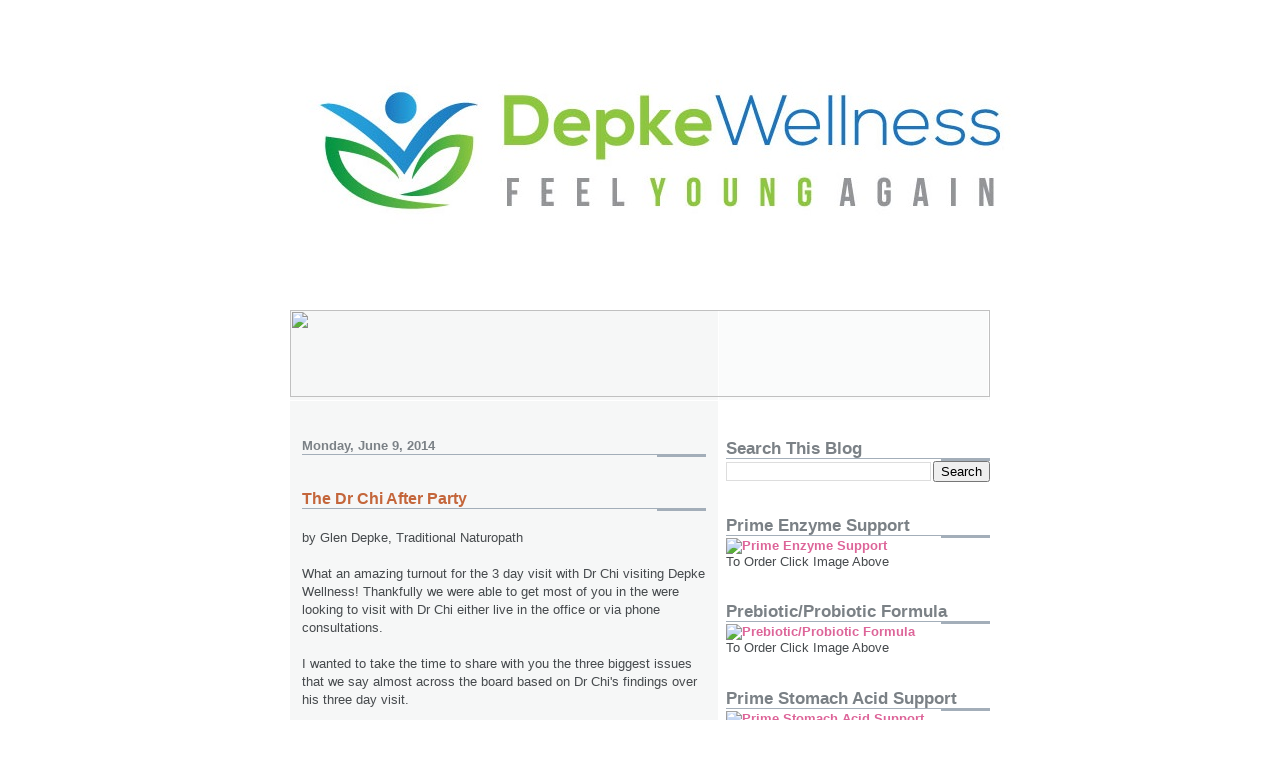

--- FILE ---
content_type: text/html; charset=UTF-8
request_url: http://www.askdepkewellness.com/2014/06/the-dr-chi-after-party.html
body_size: 334473
content:
<!DOCTYPE html>
<html dir='ltr'>
<head>
<link href='https://www.blogger.com/static/v1/widgets/2944754296-widget_css_bundle.css' rel='stylesheet' type='text/css'/>
<meta content='text/html; charset=UTF-8' http-equiv='Content-Type'/>
<meta content='blogger' name='generator'/>
<link href='http://www.askdepkewellness.com/favicon.ico' rel='icon' type='image/x-icon'/>
<link href='http://www.askdepkewellness.com/2014/06/the-dr-chi-after-party.html' rel='canonical'/>
<link rel="alternate" type="application/atom+xml" title="Wellness for the World - Atom" href="http://www.askdepkewellness.com/feeds/posts/default" />
<link rel="alternate" type="application/rss+xml" title="Wellness for the World - RSS" href="http://www.askdepkewellness.com/feeds/posts/default?alt=rss" />
<link rel="service.post" type="application/atom+xml" title="Wellness for the World - Atom" href="https://www.blogger.com/feeds/5271047220330761057/posts/default" />

<link rel="alternate" type="application/atom+xml" title="Wellness for the World - Atom" href="http://www.askdepkewellness.com/feeds/1264904387731544459/comments/default" />
<!--Can't find substitution for tag [blog.ieCssRetrofitLinks]-->
<link href='[data-uri]' rel='image_src'/>
<meta content='http://www.askdepkewellness.com/2014/06/the-dr-chi-after-party.html' property='og:url'/>
<meta content='The Dr Chi After Party' property='og:title'/>
<meta content='       by Glen Depke, Traditional Naturopath   What an amazing turnout for the 3 day visit with Dr Chi visiting Depke Wellness! Thankfully w...' property='og:description'/>
<meta content='[data-uri]' property='og:image'/>
<title>Wellness for the World: The Dr Chi After Party</title>
<style id='page-skin-1' type='text/css'><!--
/*
* -----------------------------------------------------
* Blogger Template Style
* Name:     Snapshot: Madder
* Date:     27 Feb 2004
* Updated by: Blogger Team
* ------------------------------------------------------ */
/* -- basic html elements -- */
body {
padding: 0;
margin: 0;
font-size: small;
color: #474B4E;
background: #fff;
text-align: center;
}
a {
color: #DD6599;
font-weight: bold;
text-decoration: none;
}
a:visited {
color: #D6A0B6;
}
a:hover {
text-decoration: underline;
color: #FD0570;
}
h1 {
margin: 0;
color: #7B8186;
font-size: 1.5em;
text-transform: lowercase;
}
h1 a, h1 a:link, h1 a:visited {
color: #7B8186;
}
h2, #comments h4 {
font-size: 1em;
margin-top: 2em;
margin-right: 0;
margin-bottom: 0;
margin-left: 0;
color: #7B8186;
background: transparent url(https://resources.blogblog.com/blogblog/data/snapshot/bg-header1_left.gif) bottom right no-repeat;
padding-bottom: 2px;
}
h3 {
font-size: 1em;
margin-top: 2em;
margin-right: 0;
margin-bottom: 0;
margin-left: 0;
background: transparent url(https://resources.blogblog.com/blogblog/data/snapshot/bg-header1_left.gif) bottom right no-repeat;
padding-bottom: 2px;
}
h4, h5 {
font-size: 0.9em;
text-transform: lowercase;
letter-spacing: 2px;
}
h5 {
color: #7B8186;
}
h6 {
font-size: 0.8em;
text-transform: uppercase;
letter-spacing: 2px;
}
p {
margin-top: 0;
margin-right: 0;
margin-bottom: 1em;
margin-left: 0;
}
img, form {
border: 0; margin: 0;
}
/* -- layout -- */
#outer-wrapper {
width: 700px;
margin: 0 auto;
text-align: left;
font: normal normal 100% Helvetica, Arial, sans-serif;
background: #fff url(https://resources.blogblog.com/blogblog/data/snapshot/bg-body_left.gif) left top repeat-y;
}
#header-wrapper {
background: #D8DADC url(https://resources.blogblog.com/blogblog/data/snapshot/bg-headerdiv_left.gif) left top repeat-y;
position: relative;
_height: 0;
}
.descriptionwrapper {
background: #fff url(https://resources.blogblog.com/blogblog/data/snapshot/bg-sidebar.gif) 1px 0 no-repeat;
width: 264px;
padding-top: 0;
padding-right: 0;
padding-bottom: 0;
padding-left: 8px;
margin-top: 1px;
margin-right: 0;
margin-bottom: 2px;
margin-left: 0;
position: absolute;
bottom: 0px;
right: 0px;
}
.description {
border: 1px solid #F3B89D;
background: #FFD1BC url(https://resources.blogblog.com/blogblog/data/snapshot/bg-profile.gif);
padding-top: 10px;
padding-right: 0;
padding-bottom: 10px;
padding-left: 7px;
margin-top: 4px;
margin-right: 0;
margin-bottom: 0;
margin-left: -6px;
color: #C4663B;
font-weight: bold;
}
#header-inner {
background: transparent url(https://resources.blogblog.com/blogblog/data/snapshot/header-01_left.gif) bottom left no-repeat;
_height: 0;
}
#main-wrapper {
line-height: 1.4;
float: left;
padding: 10px 12px;
border-top: solid 1px #fff;
width: 428px;
word-wrap: break-word; /* fix for long text breaking sidebar float in IE */
overflow: hidden;     /* fix for long non-text content breaking IE sidebar float */
/* Tantek hack - http://www.tantek.com/CSS/Examples/boxmodelhack.html */
voice-family: "\"}\"";
voice-family: inherit;
width: 404px;
}
/* IE5 hack */
#main {}
#sidebar {
float:right;
border-top: solid 1px #fff;
padding-top: 4px;
padding-right: 0;
padding-bottom: 0;
padding-left: 7px;
background: #fff;
width: 264px;
word-wrap: break-word; /* fix for long text breaking sidebar float in IE */
overflow: hidden;     /* fix for long non-text content breaking IE sidebar float */
}
#footer {
clear: both;
background: #E9EAEB url(https://resources.blogblog.com/blogblog/data/snapshot/bg-footer_left.gif) bottom left no-repeat;
border-top: solid 1px #fff;
min-height: 15px;
}
/* -- header style -- */
#header h1 {
padding-top: 12px;
padding-right: 0;
padding-bottom: 92px;
padding-left: 4px;
width: 557px;
line-height: normal;
}
/* -- content area style -- */
#main {
line-height: 1.4;
}
.post h3 {
font-size: 1.2em;
margin-bottom: 0;
color: #C4663B;
}
.post h3 a,
.post h3 a:visited {
color: #C4663B;
}
.post {
clear: both;
margin-bottom: 4em;
}
.post-footer .post-author,
.post-footer .post-timestamp {
color: #B4BABE;
}
.uncustomized-post-template .post-author,
.uncustomized-post-template .post-timestamp {
float: left;
margin-right: 4px;
}
.uncustomized-post-template .post-footer .comment-link {
float: right;
margin-left: 4px;
}
.post img, table.tr-caption-container {
border: 1px solid #E3E4E4;
padding: 2px;
background: #fff;
}
.tr-caption-container img {
border: none;
padding: 0;
}
.deleted-comment {
font-style:italic;
color:gray;
}
.feed-links {
clear: both;
line-height: 2.5em;
}
#blog-pager-newer-link {
float: left;
}
#blog-pager-older-link {
float: right;
}
#blog-pager {
text-align: center;
}
.comment-footer {
margin-bottom: 10px;
}
/* -- sidebar style -- */
.sidebar .widget {
margin-top: 1.3em;
margin-right: 0;
margin-bottom: 0.5em;
margin-left: 0;
}
.sidebar h2 {
font-size: 1.3em;
}
.sidebar dl {
margin-top: 0;
margin-right: 0;
margin-bottom: 10px;
margin-left: 0;
}
.sidebar ul {
list-style: none;
margin: 0;
padding: 0;
}
.sidebar li {
padding-bottom: 5px;
line-height: 1
}
.main .widget .clear {
clear: both;
}
/* -- sidebar style -- */
#footer p {
margin: 0;
padding: 12px 8px;
font-size: 0.9em;
}
.profile-textblock {
margin-left: 0;
clear: both;
}
.profile-img {
float: left;
margin-top: 0;
margin-right: 10px;
margin-bottom: 5px;
margin-left: 0;
border: 1px solid #7C78B5;
padding: 4px;
}
/** Page structure tweaks for layout editor wireframe */
body#layout #header-wrapper {
margin-top: 0;
}
body#layout #main-wrapper {
padding:0;
}

--></style>
<link href='https://www.blogger.com/dyn-css/authorization.css?targetBlogID=5271047220330761057&amp;zx=f6ab070d-d3c6-464b-89ed-524a5c464516' media='none' onload='if(media!=&#39;all&#39;)media=&#39;all&#39;' rel='stylesheet'/><noscript><link href='https://www.blogger.com/dyn-css/authorization.css?targetBlogID=5271047220330761057&amp;zx=f6ab070d-d3c6-464b-89ed-524a5c464516' rel='stylesheet'/></noscript>
<meta name='google-adsense-platform-account' content='ca-host-pub-1556223355139109'/>
<meta name='google-adsense-platform-domain' content='blogspot.com'/>

</head>
<body>
<div class='navbar section' id='navbar'><div class='widget Navbar' data-version='1' id='Navbar1'><script type="text/javascript">
    function setAttributeOnload(object, attribute, val) {
      if(window.addEventListener) {
        window.addEventListener('load',
          function(){ object[attribute] = val; }, false);
      } else {
        window.attachEvent('onload', function(){ object[attribute] = val; });
      }
    }
  </script>
<div id="navbar-iframe-container"></div>
<script type="text/javascript" src="https://apis.google.com/js/platform.js"></script>
<script type="text/javascript">
      gapi.load("gapi.iframes:gapi.iframes.style.bubble", function() {
        if (gapi.iframes && gapi.iframes.getContext) {
          gapi.iframes.getContext().openChild({
              url: 'https://www.blogger.com/navbar/5271047220330761057?po\x3d1264904387731544459\x26origin\x3dhttp://www.askdepkewellness.com',
              where: document.getElementById("navbar-iframe-container"),
              id: "navbar-iframe"
          });
        }
      });
    </script><script type="text/javascript">
(function() {
var script = document.createElement('script');
script.type = 'text/javascript';
script.src = '//pagead2.googlesyndication.com/pagead/js/google_top_exp.js';
var head = document.getElementsByTagName('head')[0];
if (head) {
head.appendChild(script);
}})();
</script>
</div></div>
<div id='outer-wrapper'><div id='wrap2'>
<!-- skip links for text browsers -->
<span id='skiplinks' style='display:none;'>
<a href='#main'>skip to main </a> |
      <a href='#sidebar'>skip to sidebar</a>
</span>
<div id='header-wrapper'>
<div class='header section' id='header'><div class='widget Header' data-version='1' id='Header1'>
<div id='header-inner'>
<a href='http://www.askdepkewellness.com/' style='display: block'>
<img alt='Wellness for the World' height='310px; ' id='Header1_headerimg' src='https://blogger.googleusercontent.com/img/b/R29vZ2xl/AVvXsEhQ6k0ZystWQYna_Bq9LDZa5eUJ7Wbzd5EjozHFrn8jh1TXISYi4qE2Dh_VNUySc5w9bWCb5v3ZrGoUQ_OvHx1z1wpScCipsGOFJYTEV5RJ0f9FJ9lDlvMhyphenhypheng_Wq3uIlgDISyQ7eQuBGzk/s1600-r/DW+for+blogger.jpg' style='display: block' width='945px; '/>
</a>
</div>
</div></div>
</div>
<div id='content-wrapper'>
<div id='crosscol-wrapper' style='text-align:center'>
<div class='crosscol section' id='crosscol'><div class='widget HTML' data-version='1' id='HTML6'>
<div class='widget-content'>
<a target="new" href="http://www.vitalchoice.com/shop/pc/home.asp?idaffiliate=2413"><img src="http://www.vitalchoice.com/images/affiliatebanners/Salmon2_728x90-sample.jpg" width="700" height="87" border="0"/></a>
</div>
<div class='clear'></div>
</div></div>
</div>
<div id='main-wrapper'>
<div class='main section' id='main'><div class='widget Blog' data-version='1' id='Blog1'>
<div class='blog-posts hfeed'>

          <div class="date-outer">
        
<h2 class='date-header'><span>Monday, June 9, 2014</span></h2>

          <div class="date-posts">
        
<div class='post-outer'>
<div class='post hentry uncustomized-post-template' itemprop='blogPost' itemscope='itemscope' itemtype='http://schema.org/BlogPosting'>
<meta content='[data-uri]' itemprop='image_url'/>
<meta content='5271047220330761057' itemprop='blogId'/>
<meta content='1264904387731544459' itemprop='postId'/>
<a name='1264904387731544459'></a>
<h3 class='post-title entry-title' itemprop='name'>
The Dr Chi After Party
</h3>
<div class='post-header'>
<div class='post-header-line-1'></div>
</div>
<div class='post-body entry-content' id='post-body-1264904387731544459' itemprop='description articleBody'>
<div class="separator" style="clear: both; text-align: center;">
</div>
<div class="separator" style="clear: both; text-align: center;">
</div>
<div style="margin-left: 1em; margin-right: 1em;">
</div>
<br />
by Glen Depke, Traditional Naturopath<br />
<br />
What an amazing turnout for the 3 day visit with Dr Chi visiting Depke Wellness! Thankfully we were able to get most of you in the were looking to visit with Dr Chi either live in the office or via phone consultations.<br />
<br />
I wanted to take the time to share with you the three biggest issues that we say almost across the board based on Dr Chi's findings over his three day visit.<br />
<br />
Number one was hormone imbalance. This should not be a big surprise to you since you have heard me talk about adrenal insufficiency so much. Dr Chi takes this a step further and often finds challenges with either too high of estradiol or too low of estriol for both men and women. I had regularly witnessed recommendations for <a href="https://depkewellness.com/products/myomin-120-capsules" target="_blank">Myomin</a> from Dr Chi for this issue. As you can see from the chart below though, <a href="https://depkewellness.com/products/myomin-120-capsules" target="_blank">Myomin</a> is not only for estrogen dominance and hormone imbalance, this is a key for so many factors with your body. <br />
<br />
<br />
<br />
<br />
<div class="separator" style="clear: both; text-align: center;">
<a href="[data-uri]" imageanchor="1" style="margin-left: 1em; margin-right: 1em;"><img alt="" border="0" height="150" src="[data-uri]" width="200" /><img alt="" height="150" src="[data-uri]" width="200" /></a></div>
<br />
So how do you recognize if this hormonal imbalance or specifically the estrogen dominance is an issue for you. As Dr Chi has shown, this can show up as red dots on the tongue or cherry angiomas on the body as in a <a href="http://www.askdepkewellness.com/2014/05/what-heck-is-cherry-angioma.html" target="_blank">recent article</a>.<br />
<br />
<table align="center" cellpadding="0" cellspacing="0" class="tr-caption-container" style="margin-left: auto; margin-right: auto; text-align: center;"><tbody>
<tr><td style="text-align: center;"><img alt="" height="150" src="[data-uri]" style="margin-left: auto; margin-right: auto;" width="200" /></td></tr>
<tr><td class="tr-caption" style="text-align: center;">Red Dots</td><td class="tr-caption" style="text-align: center;"><br /></td><td class="tr-caption" style="text-align: center;"><br /></td><td class="tr-caption" style="text-align: center;"><br /></td></tr>
</tbody></table>
<div class="separator" style="clear: both; text-align: center;">
</div>
<div class="separator" style="clear: both; text-align: center;">
</div>
<div class="separator" style="clear: both; text-align: center;">
</div>
If you recognize these markings for yourself personally, <a href="https://depkewellness.com/products/myomin-120-capsules" target="_blank">Myomin</a> just may be a key for you.<br />
<br />
The second significant challenge that was seen across the board was poor circulation. To be more specific, this is poor peripheral circulation. So this is a challenge for getting the blood to the small capillaries in the extremities of your body. These extremities would be your feet, hands and the brain. You may recognize this as cold hands or feet, numbness or tingling of the hands or feet or brain symptoms such as poor mental clarity, poor memory or challenges regulating your mood. To recognize poor circulation, you can view the half moons or lunulae at the base or your fingernails. You should have one on each thumb and the next three fingers with none on your pinkie finger as shown below.<br />
<img alt="" height="200" src="[data-uri]" width="140" /> <br />
<div style="text-align: left;">
</div>
If you find this to be an issue for you, the supplement <a href="https://depkewellness.com/products/vein-lite-120-capsules" target="_blank">Veinlite</a> is recommended to assist your body in increasing your peripheral circulation. This is such a key because circulation is a very basic essential need. This is how we move oxygen, nutrients, hormones and so much more throughout or body. Personally a few of my lunulae are smaller than preferred and I take 2 <a href="https://depkewellness.com/products/vein-lite-120-capsules" target="_blank">Veinlite</a> twice per day after meals. This is especially important for me personally since I have such a high incidence of neurological challenges in my family.<br />
<br />
One step further is to recognize if you only have a lunula on the thumb and none of your fingers, this is likely an extreme lack of oxygen to your mitochondria. Understand that the mitochondria are of the little engines that drive every cell in your body and of utmost important for your heart.<br />
<br />
This leads us into the third biggest issue seen by Dr Chi while in our office, which is a lack of oxygen to the mitochondria which I mentioned above. This creates a significant risk factor for heart disease and stroke. An crease in the ear lobe is a risk for heart disease and cherry angiomas on the head is a risk factor for stroke.<br />
&nbsp; &nbsp;&nbsp;&nbsp;&nbsp;&nbsp;&nbsp; <span style="mso-ignore: vglayout;"><table align="left" cellpadding="0" cellspacing="0"><tbody>
<tr></tr>
</tbody></table>
</span><br />
<span style="mso-ignore: vglayout;"><table align="left" cellpadding="0" cellspacing="0"><tbody>
<tr><td height="14" width="14"></td></tr>
<tr><td></td>
  <td><span style="height: 75px; margin-left: 213px; margin-top: 228px; mso-ignore: vglayout; position: absolute; width: 78px; z-index: 251659264;"></span></td>
 </tr>
</tbody></table>
</span>If either of these factors are found it is essential to support your mitochondria function,<br />
anti-inflammatory response and oxygen uptake with the use of <a href="https://depkewellness.com/products/oxypower-60-soft-gels" target="_blank">Oxypower</a>. Here are other factors that are enhanced by <a href="https://depkewellness.com/products/oxypower-60-soft-gels" target="_blank">Oxypower</a>.<br />
<img alt="" height="150" src="[data-uri]" width="200" /> <br />
<br />
<br />
When I say Dr Chi for a session during his visit, I was put on all three of these supplements. Interestingly enough, I was already taking the Veinlite to improve my circulation and when I wrote my article on belly fat recently, I started to take the Myomin to assist in dealing with that last bit of lingering visceral fat that I am dealing with and the Oxypower is now added.<br />
<br />
I can share the I started the <a href="https://depkewellness.com/products/oxypower-60-soft-gels" target="_blank">Oxypower</a> on Friday and actually felt a very quick response. This definitely increase my energy and even at a time when my energy is being depleted with a very busy weekend. Anytime energy is increased, I am very happy about that!<br />
<br />
To end, the Dr Chi event was a huge success and this is recognized by the his ability to uncover underlying challenges that are likely for so many individuals. This is such an essential key because preventing these issues is much easier than trying to recover once you are deep into the chronic disease states.<br />
<br />
<br />
<br />
<br />
<div style='clear: both;'></div>
</div>
<div class='post-footer'>
<div class='post-footer-line post-footer-line-1'>
<span class='post-author vcard'>
Posted by
<span class='fn' itemprop='author' itemscope='itemscope' itemtype='http://schema.org/Person'>
<meta content='https://www.blogger.com/profile/06172459744378973409' itemprop='url'/>
<a class='g-profile' href='https://www.blogger.com/profile/06172459744378973409' rel='author' title='author profile'>
<span itemprop='name'>Glen Depke of Depke Wellness</span>
</a>
</span>
</span>
<span class='post-timestamp'>
at
<meta content='http://www.askdepkewellness.com/2014/06/the-dr-chi-after-party.html' itemprop='url'/>
<a class='timestamp-link' href='http://www.askdepkewellness.com/2014/06/the-dr-chi-after-party.html' rel='bookmark' title='permanent link'><abbr class='published' itemprop='datePublished' title='2014-06-09T07:46:00-07:00'>7:46&#8239;AM</abbr></a>
</span>
<span class='post-comment-link'>
</span>
<span class='post-icons'>
<span class='item-action'>
<a href='https://www.blogger.com/email-post/5271047220330761057/1264904387731544459' title='Email Post'>
<img alt='' class='icon-action' height='13' src='https://resources.blogblog.com/img/icon18_email.gif' width='18'/>
</a>
</span>
<span class='item-control blog-admin pid-1899234737'>
<a href='https://www.blogger.com/post-edit.g?blogID=5271047220330761057&postID=1264904387731544459&from=pencil' title='Edit Post'>
<img alt='' class='icon-action' height='18' src='https://resources.blogblog.com/img/icon18_edit_allbkg.gif' width='18'/>
</a>
</span>
</span>
<div class='post-share-buttons goog-inline-block'>
<a class='goog-inline-block share-button sb-email' href='https://www.blogger.com/share-post.g?blogID=5271047220330761057&postID=1264904387731544459&target=email' target='_blank' title='Email This'><span class='share-button-link-text'>Email This</span></a><a class='goog-inline-block share-button sb-blog' href='https://www.blogger.com/share-post.g?blogID=5271047220330761057&postID=1264904387731544459&target=blog' onclick='window.open(this.href, "_blank", "height=270,width=475"); return false;' target='_blank' title='BlogThis!'><span class='share-button-link-text'>BlogThis!</span></a><a class='goog-inline-block share-button sb-twitter' href='https://www.blogger.com/share-post.g?blogID=5271047220330761057&postID=1264904387731544459&target=twitter' target='_blank' title='Share to X'><span class='share-button-link-text'>Share to X</span></a><a class='goog-inline-block share-button sb-facebook' href='https://www.blogger.com/share-post.g?blogID=5271047220330761057&postID=1264904387731544459&target=facebook' onclick='window.open(this.href, "_blank", "height=430,width=640"); return false;' target='_blank' title='Share to Facebook'><span class='share-button-link-text'>Share to Facebook</span></a><a class='goog-inline-block share-button sb-pinterest' href='https://www.blogger.com/share-post.g?blogID=5271047220330761057&postID=1264904387731544459&target=pinterest' target='_blank' title='Share to Pinterest'><span class='share-button-link-text'>Share to Pinterest</span></a>
</div>
</div>
<div class='post-footer-line post-footer-line-2'>
<span class='post-labels'>
Labels:
<a href='http://www.askdepkewellness.com/search/label/depke%20wellness' rel='tag'>depke wellness</a>,
<a href='http://www.askdepkewellness.com/search/label/Dr%20Chi' rel='tag'>Dr Chi</a>,
<a href='http://www.askdepkewellness.com/search/label/Glen%20Depke' rel='tag'>Glen Depke</a>,
<a href='http://www.askdepkewellness.com/search/label/myomin' rel='tag'>myomin</a>,
<a href='http://www.askdepkewellness.com/search/label/oxypower' rel='tag'>oxypower</a>,
<a href='http://www.askdepkewellness.com/search/label/veinlite' rel='tag'>veinlite</a>
</span>
</div>
<div class='post-footer-line post-footer-line-3'>
<span class='post-location'>
</span>
</div>
</div>
</div>
<div class='comments' id='comments'>
<a name='comments'></a>
<h4>No comments:</h4>
<div id='Blog1_comments-block-wrapper'>
<dl class='avatar-comment-indent' id='comments-block'>
</dl>
</div>
<p class='comment-footer'>
<div class='comment-form'>
<a name='comment-form'></a>
<h4 id='comment-post-message'>Post a Comment</h4>
<p>
</p>
<a href='https://www.blogger.com/comment/frame/5271047220330761057?po=1264904387731544459&hl=en&saa=85391&origin=http://www.askdepkewellness.com' id='comment-editor-src'></a>
<iframe allowtransparency='true' class='blogger-iframe-colorize blogger-comment-from-post' frameborder='0' height='410px' id='comment-editor' name='comment-editor' src='' width='100%'></iframe>
<script src='https://www.blogger.com/static/v1/jsbin/2830521187-comment_from_post_iframe.js' type='text/javascript'></script>
<script type='text/javascript'>
      BLOG_CMT_createIframe('https://www.blogger.com/rpc_relay.html');
    </script>
</div>
</p>
</div>
</div>

        </div></div>
      
</div>
<div class='blog-pager' id='blog-pager'>
<span id='blog-pager-newer-link'>
<a class='blog-pager-newer-link' href='http://www.askdepkewellness.com/2014/06/the-pain-of-inflammation-2014-completion.html' id='Blog1_blog-pager-newer-link' title='Newer Post'>Newer Post</a>
</span>
<span id='blog-pager-older-link'>
<a class='blog-pager-older-link' href='http://www.askdepkewellness.com/2014/05/the-pain-of-inflammation-2014-week-six.html' id='Blog1_blog-pager-older-link' title='Older Post'>Older Post</a>
</span>
<a class='home-link' href='http://www.askdepkewellness.com/'>Home</a>
</div>
<div class='clear'></div>
<div class='post-feeds'>
<div class='feed-links'>
Subscribe to:
<a class='feed-link' href='http://www.askdepkewellness.com/feeds/1264904387731544459/comments/default' target='_blank' type='application/atom+xml'>Post Comments (Atom)</a>
</div>
</div>
</div></div>
</div>
<div id='sidebar-wrapper'>
<div class='sidebar section' id='sidebar'><div class='widget BlogSearch' data-version='1' id='BlogSearch1'>
<h2 class='title'>Search This Blog</h2>
<div class='widget-content'>
<div id='BlogSearch1_form'>
<form action='http://www.askdepkewellness.com/search' class='gsc-search-box' target='_top'>
<table cellpadding='0' cellspacing='0' class='gsc-search-box'>
<tbody>
<tr>
<td class='gsc-input'>
<input autocomplete='off' class='gsc-input' name='q' size='10' title='search' type='text' value=''/>
</td>
<td class='gsc-search-button'>
<input class='gsc-search-button' title='search' type='submit' value='Search'/>
</td>
</tr>
</tbody>
</table>
</form>
</div>
</div>
<div class='clear'></div>
</div><div class='widget Image' data-version='1' id='Image1'>
<h2>Prime Enzyme Support</h2>
<div class='widget-content'>
<a href='http://www.depkewellness.com/GlenDepke/Store/DepkeWellnessSupplements/index.cfm'>
<img alt='Prime Enzyme Support' height='262' id='Image1_img' src='http://www.depkewellness.com/images/database/30966.jpg' width='147'/>
</a>
<br/>
<span class='caption'>To Order Click Image Above</span>
</div>
<div class='clear'></div>
</div><div class='widget Image' data-version='1' id='Image2'>
<h2>Prebiotic/Probiotic Formula</h2>
<div class='widget-content'>
<a href='http://http://www.depkewellness.com/utility/showProduct/index.cfm?objectID=7553'>
<img alt='Prebiotic/Probiotic Formula' height='277' id='Image2_img' src='http://www.depkewellness.net/images/database/24273.jpg' width='150'/>
</a>
<br/>
<span class='caption'>To Order Click Image Above</span>
</div>
<div class='clear'></div>
</div><div class='widget Image' data-version='1' id='Image3'>
<h2>Prime Stomach Acid Support</h2>
<div class='widget-content'>
<a href='http://http://www.depkewellness.com/utility/showProduct/index.cfm?objectID=7113'>
<img alt='Prime Stomach Acid Support' height='264' id='Image3_img' src='http://www.depkewellness.net/images/database/24274.jpg' width='150'/>
</a>
<br/>
<span class='caption'>To Order Click Image Above</span>
</div>
<div class='clear'></div>
</div><div class='widget Image' data-version='1' id='Image4'>
<h2>1, 2, 3 of Digestion</h2>
<div class='widget-content'>
<a href='http://http://www.depkewellness.com/utility/showProduct/index.cfm?objectID=7115'>
<img alt='1, 2, 3 of Digestion' height='97' id='Image4_img' src='http://www.depkewellness.net/images/database/24275.jpg' width='150'/>
</a>
<br/>
<span class='caption'>To Order Click Image Above</span>
</div>
<div class='clear'></div>
</div><div class='widget Image' data-version='1' id='Image5'>
<h2>Prime Adrenal Support</h2>
<div class='widget-content'>
<a href='http://http://www.depkewellness.com/utility/showProduct/index.cfm?objectID=7117'>
<img alt='Prime Adrenal Support' height='288' id='Image5_img' src='http://www.depkewellness.net/images/database/24276.jpg' width='150'/>
</a>
<br/>
<span class='caption'>To Order Click Image Above</span>
</div>
<div class='clear'></div>
</div><div class='widget HTML' data-version='1' id='HTML4'>
<h2 class='title'>About Depke Wellness</h2>
<div class='widget-content'>
<object style="height: 195px; width: 320px"><param name="movie" value="http://www.youtube.com/v/HDCV75fFftY?version=3&amp;feature=player_detailpage" /><param name="allowFullScreen" value="true" /><param name="allowScriptAccess" value="always" /><embed src="http://www.youtube.com/v/HDCV75fFftY?version=3&amp;feature=player_detailpage" type="application/x-shockwave-flash" allowfullscreen="true" allowscriptaccess="always" height="180" width="320"></embed></object>
</div>
<div class='clear'></div>
</div><div class='widget HTML' data-version='1' id='HTML3'>
<h2 class='title'>Top 3 in Orange County</h2>
<div class='widget-content'>
<a href="http://www.thumbtack.com/ca/orange/health-coaches/#sort=rating&hilite=Lj6UH9LZLVAFHw" title="World Wellness" style="background: url(http://cdn-1.thumbtackstatic.com/media/elite_1.png) no-repeat; color: #a5a196; padding: 195px 0 0; border:0; font-size: 13px; font-family: Georgia, 'Times New Roman', Times, serif; text-align: center; text-decoration: none; display: inline-block; width:120px; line-height:15px;"><img src="http://cdn-1.thumbtackstatic.com/media/elite_1.png" style="display: none;" />Health Coaches, Orange, CA</a>
</div>
<div class='clear'></div>
</div><div class='widget HTML' data-version='1' id='HTML2'>
<h2 class='title'>Visit our Fan Page</h2>
<div class='widget-content'>
https://www.facebook.com/depkewellnessfortheworld/grande&quot;,tahoma,verdana,arial,sans-serif; font-size: 11px; font-variant: normal; font-style: normal; font-weight: normal; color: #3B5998; text-decoration: none;">Promote Your Page Too<!-- Facebook Badge END -->
</div>
<div class='clear'></div>
</div><div class='widget Profile' data-version='1' id='Profile1'>
<h2>About Me</h2>
<div class='widget-content'>
<a href='https://www.blogger.com/profile/06172459744378973409'><img alt='My photo' class='profile-img' height='80' src='//blogger.googleusercontent.com/img/b/R29vZ2xl/AVvXsEhD_hpk0TdML-wU20bO08-PbVq8OdXAGhHEHXdGtMtyeuRgq7MktPeGboYCMi1ECJxs69gEcOakKR1RWFJBC6XQr7QZRch4ZKBSFOvIXBnGkKjz0jYfyjqCve098hr5lkA/s220/Glen+Constant+Contact.jpg' width='53'/></a>
<dl class='profile-datablock'>
<dt class='profile-data'>
<a class='profile-name-link g-profile' href='https://www.blogger.com/profile/06172459744378973409' rel='author' style='background-image: url(//www.blogger.com/img/logo-16.png);'>
Glen Depke of Depke Wellness
</a>
</dt>
<dd class='profile-textblock'>I have had the pleasure of working along side some of today&#8217;s leaders in the field of natural health, most notably Dr. Joseph Mercola, which allowed me the opportunity to hone my &#8220;practice&#8221; with literally thousands of clients through the years.  Watching individuals learn techniques, to allow their bodies innate healing ability work through imbalances and walk away from challenging, chronic disease states, has been an immense pleasure for me over the years.  Yet I am sure my pleasure watching this, does not compare to the pleasure of those that learned the necessary steps to allow healing.

It is our intention with &#8220;Ask Depke Wellness&#8221; to provide a platform for daily health tips that also allows an interaction to ask us the questions needed to clear up any confusion you may be experiencing in regard to health and wellness.

Thank you for the opportunity to give back.</dd>
</dl>
<a class='profile-link' href='https://www.blogger.com/profile/06172459744378973409' rel='author'>View my complete profile</a>
<div class='clear'></div>
</div>
</div><div class='widget BlogArchive' data-version='1' id='BlogArchive1'>
<h2>Blog Archive</h2>
<div class='widget-content'>
<div id='ArchiveList'>
<div id='BlogArchive1_ArchiveList'>
<ul class='hierarchy'>
<li class='archivedate expanded'>
<a class='toggle' href='javascript:void(0)'>
<span class='zippy toggle-open'>

        &#9660;&#160;
      
</span>
</a>
<a class='post-count-link' href='http://www.askdepkewellness.com/2014/'>
2014
</a>
<span class='post-count' dir='ltr'>(63)</span>
<ul class='hierarchy'>
<li class='archivedate collapsed'>
<a class='toggle' href='javascript:void(0)'>
<span class='zippy'>

        &#9658;&#160;
      
</span>
</a>
<a class='post-count-link' href='http://www.askdepkewellness.com/2014/12/'>
December
</a>
<span class='post-count' dir='ltr'>(2)</span>
</li>
</ul>
<ul class='hierarchy'>
<li class='archivedate collapsed'>
<a class='toggle' href='javascript:void(0)'>
<span class='zippy'>

        &#9658;&#160;
      
</span>
</a>
<a class='post-count-link' href='http://www.askdepkewellness.com/2014/11/'>
November
</a>
<span class='post-count' dir='ltr'>(3)</span>
</li>
</ul>
<ul class='hierarchy'>
<li class='archivedate collapsed'>
<a class='toggle' href='javascript:void(0)'>
<span class='zippy'>

        &#9658;&#160;
      
</span>
</a>
<a class='post-count-link' href='http://www.askdepkewellness.com/2014/10/'>
October
</a>
<span class='post-count' dir='ltr'>(4)</span>
</li>
</ul>
<ul class='hierarchy'>
<li class='archivedate collapsed'>
<a class='toggle' href='javascript:void(0)'>
<span class='zippy'>

        &#9658;&#160;
      
</span>
</a>
<a class='post-count-link' href='http://www.askdepkewellness.com/2014/09/'>
September
</a>
<span class='post-count' dir='ltr'>(4)</span>
</li>
</ul>
<ul class='hierarchy'>
<li class='archivedate collapsed'>
<a class='toggle' href='javascript:void(0)'>
<span class='zippy'>

        &#9658;&#160;
      
</span>
</a>
<a class='post-count-link' href='http://www.askdepkewellness.com/2014/08/'>
August
</a>
<span class='post-count' dir='ltr'>(5)</span>
</li>
</ul>
<ul class='hierarchy'>
<li class='archivedate collapsed'>
<a class='toggle' href='javascript:void(0)'>
<span class='zippy'>

        &#9658;&#160;
      
</span>
</a>
<a class='post-count-link' href='http://www.askdepkewellness.com/2014/07/'>
July
</a>
<span class='post-count' dir='ltr'>(4)</span>
</li>
</ul>
<ul class='hierarchy'>
<li class='archivedate expanded'>
<a class='toggle' href='javascript:void(0)'>
<span class='zippy toggle-open'>

        &#9660;&#160;
      
</span>
</a>
<a class='post-count-link' href='http://www.askdepkewellness.com/2014/06/'>
June
</a>
<span class='post-count' dir='ltr'>(5)</span>
<ul class='posts'>
<li><a href='http://www.askdepkewellness.com/2014/06/do-i-drink-alcohol.html'>Do I Drink Alcohol?</a></li>
<li><a href='http://www.askdepkewellness.com/2014/06/beat-stress-and-fight-blues.html'>Beat Stress and Fight the Blues...</a></li>
<li><a href='http://www.askdepkewellness.com/2014/06/tribute-to-relationships.html'>Tribute to Relationships</a></li>
<li><a href='http://www.askdepkewellness.com/2014/06/the-pain-of-inflammation-2014-completion.html'>The PAIN of Inflammation 2014 - Completion</a></li>
<li><a href='http://www.askdepkewellness.com/2014/06/the-dr-chi-after-party.html'>The Dr Chi After Party</a></li>
</ul>
</li>
</ul>
<ul class='hierarchy'>
<li class='archivedate collapsed'>
<a class='toggle' href='javascript:void(0)'>
<span class='zippy'>

        &#9658;&#160;
      
</span>
</a>
<a class='post-count-link' href='http://www.askdepkewellness.com/2014/05/'>
May
</a>
<span class='post-count' dir='ltr'>(10)</span>
</li>
</ul>
<ul class='hierarchy'>
<li class='archivedate collapsed'>
<a class='toggle' href='javascript:void(0)'>
<span class='zippy'>

        &#9658;&#160;
      
</span>
</a>
<a class='post-count-link' href='http://www.askdepkewellness.com/2014/04/'>
April
</a>
<span class='post-count' dir='ltr'>(5)</span>
</li>
</ul>
<ul class='hierarchy'>
<li class='archivedate collapsed'>
<a class='toggle' href='javascript:void(0)'>
<span class='zippy'>

        &#9658;&#160;
      
</span>
</a>
<a class='post-count-link' href='http://www.askdepkewellness.com/2014/03/'>
March
</a>
<span class='post-count' dir='ltr'>(6)</span>
</li>
</ul>
<ul class='hierarchy'>
<li class='archivedate collapsed'>
<a class='toggle' href='javascript:void(0)'>
<span class='zippy'>

        &#9658;&#160;
      
</span>
</a>
<a class='post-count-link' href='http://www.askdepkewellness.com/2014/02/'>
February
</a>
<span class='post-count' dir='ltr'>(8)</span>
</li>
</ul>
<ul class='hierarchy'>
<li class='archivedate collapsed'>
<a class='toggle' href='javascript:void(0)'>
<span class='zippy'>

        &#9658;&#160;
      
</span>
</a>
<a class='post-count-link' href='http://www.askdepkewellness.com/2014/01/'>
January
</a>
<span class='post-count' dir='ltr'>(7)</span>
</li>
</ul>
</li>
</ul>
<ul class='hierarchy'>
<li class='archivedate collapsed'>
<a class='toggle' href='javascript:void(0)'>
<span class='zippy'>

        &#9658;&#160;
      
</span>
</a>
<a class='post-count-link' href='http://www.askdepkewellness.com/2013/'>
2013
</a>
<span class='post-count' dir='ltr'>(64)</span>
<ul class='hierarchy'>
<li class='archivedate collapsed'>
<a class='toggle' href='javascript:void(0)'>
<span class='zippy'>

        &#9658;&#160;
      
</span>
</a>
<a class='post-count-link' href='http://www.askdepkewellness.com/2013/12/'>
December
</a>
<span class='post-count' dir='ltr'>(3)</span>
</li>
</ul>
<ul class='hierarchy'>
<li class='archivedate collapsed'>
<a class='toggle' href='javascript:void(0)'>
<span class='zippy'>

        &#9658;&#160;
      
</span>
</a>
<a class='post-count-link' href='http://www.askdepkewellness.com/2013/11/'>
November
</a>
<span class='post-count' dir='ltr'>(5)</span>
</li>
</ul>
<ul class='hierarchy'>
<li class='archivedate collapsed'>
<a class='toggle' href='javascript:void(0)'>
<span class='zippy'>

        &#9658;&#160;
      
</span>
</a>
<a class='post-count-link' href='http://www.askdepkewellness.com/2013/10/'>
October
</a>
<span class='post-count' dir='ltr'>(4)</span>
</li>
</ul>
<ul class='hierarchy'>
<li class='archivedate collapsed'>
<a class='toggle' href='javascript:void(0)'>
<span class='zippy'>

        &#9658;&#160;
      
</span>
</a>
<a class='post-count-link' href='http://www.askdepkewellness.com/2013/09/'>
September
</a>
<span class='post-count' dir='ltr'>(4)</span>
</li>
</ul>
<ul class='hierarchy'>
<li class='archivedate collapsed'>
<a class='toggle' href='javascript:void(0)'>
<span class='zippy'>

        &#9658;&#160;
      
</span>
</a>
<a class='post-count-link' href='http://www.askdepkewellness.com/2013/08/'>
August
</a>
<span class='post-count' dir='ltr'>(4)</span>
</li>
</ul>
<ul class='hierarchy'>
<li class='archivedate collapsed'>
<a class='toggle' href='javascript:void(0)'>
<span class='zippy'>

        &#9658;&#160;
      
</span>
</a>
<a class='post-count-link' href='http://www.askdepkewellness.com/2013/07/'>
July
</a>
<span class='post-count' dir='ltr'>(5)</span>
</li>
</ul>
<ul class='hierarchy'>
<li class='archivedate collapsed'>
<a class='toggle' href='javascript:void(0)'>
<span class='zippy'>

        &#9658;&#160;
      
</span>
</a>
<a class='post-count-link' href='http://www.askdepkewellness.com/2013/06/'>
June
</a>
<span class='post-count' dir='ltr'>(4)</span>
</li>
</ul>
<ul class='hierarchy'>
<li class='archivedate collapsed'>
<a class='toggle' href='javascript:void(0)'>
<span class='zippy'>

        &#9658;&#160;
      
</span>
</a>
<a class='post-count-link' href='http://www.askdepkewellness.com/2013/05/'>
May
</a>
<span class='post-count' dir='ltr'>(5)</span>
</li>
</ul>
<ul class='hierarchy'>
<li class='archivedate collapsed'>
<a class='toggle' href='javascript:void(0)'>
<span class='zippy'>

        &#9658;&#160;
      
</span>
</a>
<a class='post-count-link' href='http://www.askdepkewellness.com/2013/04/'>
April
</a>
<span class='post-count' dir='ltr'>(6)</span>
</li>
</ul>
<ul class='hierarchy'>
<li class='archivedate collapsed'>
<a class='toggle' href='javascript:void(0)'>
<span class='zippy'>

        &#9658;&#160;
      
</span>
</a>
<a class='post-count-link' href='http://www.askdepkewellness.com/2013/03/'>
March
</a>
<span class='post-count' dir='ltr'>(7)</span>
</li>
</ul>
<ul class='hierarchy'>
<li class='archivedate collapsed'>
<a class='toggle' href='javascript:void(0)'>
<span class='zippy'>

        &#9658;&#160;
      
</span>
</a>
<a class='post-count-link' href='http://www.askdepkewellness.com/2013/02/'>
February
</a>
<span class='post-count' dir='ltr'>(9)</span>
</li>
</ul>
<ul class='hierarchy'>
<li class='archivedate collapsed'>
<a class='toggle' href='javascript:void(0)'>
<span class='zippy'>

        &#9658;&#160;
      
</span>
</a>
<a class='post-count-link' href='http://www.askdepkewellness.com/2013/01/'>
January
</a>
<span class='post-count' dir='ltr'>(8)</span>
</li>
</ul>
</li>
</ul>
<ul class='hierarchy'>
<li class='archivedate collapsed'>
<a class='toggle' href='javascript:void(0)'>
<span class='zippy'>

        &#9658;&#160;
      
</span>
</a>
<a class='post-count-link' href='http://www.askdepkewellness.com/2012/'>
2012
</a>
<span class='post-count' dir='ltr'>(71)</span>
<ul class='hierarchy'>
<li class='archivedate collapsed'>
<a class='toggle' href='javascript:void(0)'>
<span class='zippy'>

        &#9658;&#160;
      
</span>
</a>
<a class='post-count-link' href='http://www.askdepkewellness.com/2012/12/'>
December
</a>
<span class='post-count' dir='ltr'>(6)</span>
</li>
</ul>
<ul class='hierarchy'>
<li class='archivedate collapsed'>
<a class='toggle' href='javascript:void(0)'>
<span class='zippy'>

        &#9658;&#160;
      
</span>
</a>
<a class='post-count-link' href='http://www.askdepkewellness.com/2012/11/'>
November
</a>
<span class='post-count' dir='ltr'>(4)</span>
</li>
</ul>
<ul class='hierarchy'>
<li class='archivedate collapsed'>
<a class='toggle' href='javascript:void(0)'>
<span class='zippy'>

        &#9658;&#160;
      
</span>
</a>
<a class='post-count-link' href='http://www.askdepkewellness.com/2012/10/'>
October
</a>
<span class='post-count' dir='ltr'>(5)</span>
</li>
</ul>
<ul class='hierarchy'>
<li class='archivedate collapsed'>
<a class='toggle' href='javascript:void(0)'>
<span class='zippy'>

        &#9658;&#160;
      
</span>
</a>
<a class='post-count-link' href='http://www.askdepkewellness.com/2012/09/'>
September
</a>
<span class='post-count' dir='ltr'>(4)</span>
</li>
</ul>
<ul class='hierarchy'>
<li class='archivedate collapsed'>
<a class='toggle' href='javascript:void(0)'>
<span class='zippy'>

        &#9658;&#160;
      
</span>
</a>
<a class='post-count-link' href='http://www.askdepkewellness.com/2012/08/'>
August
</a>
<span class='post-count' dir='ltr'>(6)</span>
</li>
</ul>
<ul class='hierarchy'>
<li class='archivedate collapsed'>
<a class='toggle' href='javascript:void(0)'>
<span class='zippy'>

        &#9658;&#160;
      
</span>
</a>
<a class='post-count-link' href='http://www.askdepkewellness.com/2012/07/'>
July
</a>
<span class='post-count' dir='ltr'>(8)</span>
</li>
</ul>
<ul class='hierarchy'>
<li class='archivedate collapsed'>
<a class='toggle' href='javascript:void(0)'>
<span class='zippy'>

        &#9658;&#160;
      
</span>
</a>
<a class='post-count-link' href='http://www.askdepkewellness.com/2012/06/'>
June
</a>
<span class='post-count' dir='ltr'>(5)</span>
</li>
</ul>
<ul class='hierarchy'>
<li class='archivedate collapsed'>
<a class='toggle' href='javascript:void(0)'>
<span class='zippy'>

        &#9658;&#160;
      
</span>
</a>
<a class='post-count-link' href='http://www.askdepkewellness.com/2012/05/'>
May
</a>
<span class='post-count' dir='ltr'>(8)</span>
</li>
</ul>
<ul class='hierarchy'>
<li class='archivedate collapsed'>
<a class='toggle' href='javascript:void(0)'>
<span class='zippy'>

        &#9658;&#160;
      
</span>
</a>
<a class='post-count-link' href='http://www.askdepkewellness.com/2012/04/'>
April
</a>
<span class='post-count' dir='ltr'>(7)</span>
</li>
</ul>
<ul class='hierarchy'>
<li class='archivedate collapsed'>
<a class='toggle' href='javascript:void(0)'>
<span class='zippy'>

        &#9658;&#160;
      
</span>
</a>
<a class='post-count-link' href='http://www.askdepkewellness.com/2012/03/'>
March
</a>
<span class='post-count' dir='ltr'>(7)</span>
</li>
</ul>
<ul class='hierarchy'>
<li class='archivedate collapsed'>
<a class='toggle' href='javascript:void(0)'>
<span class='zippy'>

        &#9658;&#160;
      
</span>
</a>
<a class='post-count-link' href='http://www.askdepkewellness.com/2012/02/'>
February
</a>
<span class='post-count' dir='ltr'>(7)</span>
</li>
</ul>
<ul class='hierarchy'>
<li class='archivedate collapsed'>
<a class='toggle' href='javascript:void(0)'>
<span class='zippy'>

        &#9658;&#160;
      
</span>
</a>
<a class='post-count-link' href='http://www.askdepkewellness.com/2012/01/'>
January
</a>
<span class='post-count' dir='ltr'>(4)</span>
</li>
</ul>
</li>
</ul>
<ul class='hierarchy'>
<li class='archivedate collapsed'>
<a class='toggle' href='javascript:void(0)'>
<span class='zippy'>

        &#9658;&#160;
      
</span>
</a>
<a class='post-count-link' href='http://www.askdepkewellness.com/2011/'>
2011
</a>
<span class='post-count' dir='ltr'>(76)</span>
<ul class='hierarchy'>
<li class='archivedate collapsed'>
<a class='toggle' href='javascript:void(0)'>
<span class='zippy'>

        &#9658;&#160;
      
</span>
</a>
<a class='post-count-link' href='http://www.askdepkewellness.com/2011/12/'>
December
</a>
<span class='post-count' dir='ltr'>(4)</span>
</li>
</ul>
<ul class='hierarchy'>
<li class='archivedate collapsed'>
<a class='toggle' href='javascript:void(0)'>
<span class='zippy'>

        &#9658;&#160;
      
</span>
</a>
<a class='post-count-link' href='http://www.askdepkewellness.com/2011/11/'>
November
</a>
<span class='post-count' dir='ltr'>(4)</span>
</li>
</ul>
<ul class='hierarchy'>
<li class='archivedate collapsed'>
<a class='toggle' href='javascript:void(0)'>
<span class='zippy'>

        &#9658;&#160;
      
</span>
</a>
<a class='post-count-link' href='http://www.askdepkewellness.com/2011/10/'>
October
</a>
<span class='post-count' dir='ltr'>(6)</span>
</li>
</ul>
<ul class='hierarchy'>
<li class='archivedate collapsed'>
<a class='toggle' href='javascript:void(0)'>
<span class='zippy'>

        &#9658;&#160;
      
</span>
</a>
<a class='post-count-link' href='http://www.askdepkewellness.com/2011/09/'>
September
</a>
<span class='post-count' dir='ltr'>(6)</span>
</li>
</ul>
<ul class='hierarchy'>
<li class='archivedate collapsed'>
<a class='toggle' href='javascript:void(0)'>
<span class='zippy'>

        &#9658;&#160;
      
</span>
</a>
<a class='post-count-link' href='http://www.askdepkewellness.com/2011/08/'>
August
</a>
<span class='post-count' dir='ltr'>(4)</span>
</li>
</ul>
<ul class='hierarchy'>
<li class='archivedate collapsed'>
<a class='toggle' href='javascript:void(0)'>
<span class='zippy'>

        &#9658;&#160;
      
</span>
</a>
<a class='post-count-link' href='http://www.askdepkewellness.com/2011/07/'>
July
</a>
<span class='post-count' dir='ltr'>(6)</span>
</li>
</ul>
<ul class='hierarchy'>
<li class='archivedate collapsed'>
<a class='toggle' href='javascript:void(0)'>
<span class='zippy'>

        &#9658;&#160;
      
</span>
</a>
<a class='post-count-link' href='http://www.askdepkewellness.com/2011/06/'>
June
</a>
<span class='post-count' dir='ltr'>(4)</span>
</li>
</ul>
<ul class='hierarchy'>
<li class='archivedate collapsed'>
<a class='toggle' href='javascript:void(0)'>
<span class='zippy'>

        &#9658;&#160;
      
</span>
</a>
<a class='post-count-link' href='http://www.askdepkewellness.com/2011/05/'>
May
</a>
<span class='post-count' dir='ltr'>(8)</span>
</li>
</ul>
<ul class='hierarchy'>
<li class='archivedate collapsed'>
<a class='toggle' href='javascript:void(0)'>
<span class='zippy'>

        &#9658;&#160;
      
</span>
</a>
<a class='post-count-link' href='http://www.askdepkewellness.com/2011/04/'>
April
</a>
<span class='post-count' dir='ltr'>(3)</span>
</li>
</ul>
<ul class='hierarchy'>
<li class='archivedate collapsed'>
<a class='toggle' href='javascript:void(0)'>
<span class='zippy'>

        &#9658;&#160;
      
</span>
</a>
<a class='post-count-link' href='http://www.askdepkewellness.com/2011/03/'>
March
</a>
<span class='post-count' dir='ltr'>(10)</span>
</li>
</ul>
<ul class='hierarchy'>
<li class='archivedate collapsed'>
<a class='toggle' href='javascript:void(0)'>
<span class='zippy'>

        &#9658;&#160;
      
</span>
</a>
<a class='post-count-link' href='http://www.askdepkewellness.com/2011/02/'>
February
</a>
<span class='post-count' dir='ltr'>(8)</span>
</li>
</ul>
<ul class='hierarchy'>
<li class='archivedate collapsed'>
<a class='toggle' href='javascript:void(0)'>
<span class='zippy'>

        &#9658;&#160;
      
</span>
</a>
<a class='post-count-link' href='http://www.askdepkewellness.com/2011/01/'>
January
</a>
<span class='post-count' dir='ltr'>(13)</span>
</li>
</ul>
</li>
</ul>
<ul class='hierarchy'>
<li class='archivedate collapsed'>
<a class='toggle' href='javascript:void(0)'>
<span class='zippy'>

        &#9658;&#160;
      
</span>
</a>
<a class='post-count-link' href='http://www.askdepkewellness.com/2010/'>
2010
</a>
<span class='post-count' dir='ltr'>(65)</span>
<ul class='hierarchy'>
<li class='archivedate collapsed'>
<a class='toggle' href='javascript:void(0)'>
<span class='zippy'>

        &#9658;&#160;
      
</span>
</a>
<a class='post-count-link' href='http://www.askdepkewellness.com/2010/12/'>
December
</a>
<span class='post-count' dir='ltr'>(6)</span>
</li>
</ul>
<ul class='hierarchy'>
<li class='archivedate collapsed'>
<a class='toggle' href='javascript:void(0)'>
<span class='zippy'>

        &#9658;&#160;
      
</span>
</a>
<a class='post-count-link' href='http://www.askdepkewellness.com/2010/11/'>
November
</a>
<span class='post-count' dir='ltr'>(6)</span>
</li>
</ul>
<ul class='hierarchy'>
<li class='archivedate collapsed'>
<a class='toggle' href='javascript:void(0)'>
<span class='zippy'>

        &#9658;&#160;
      
</span>
</a>
<a class='post-count-link' href='http://www.askdepkewellness.com/2010/10/'>
October
</a>
<span class='post-count' dir='ltr'>(4)</span>
</li>
</ul>
<ul class='hierarchy'>
<li class='archivedate collapsed'>
<a class='toggle' href='javascript:void(0)'>
<span class='zippy'>

        &#9658;&#160;
      
</span>
</a>
<a class='post-count-link' href='http://www.askdepkewellness.com/2010/09/'>
September
</a>
<span class='post-count' dir='ltr'>(4)</span>
</li>
</ul>
<ul class='hierarchy'>
<li class='archivedate collapsed'>
<a class='toggle' href='javascript:void(0)'>
<span class='zippy'>

        &#9658;&#160;
      
</span>
</a>
<a class='post-count-link' href='http://www.askdepkewellness.com/2010/08/'>
August
</a>
<span class='post-count' dir='ltr'>(7)</span>
</li>
</ul>
<ul class='hierarchy'>
<li class='archivedate collapsed'>
<a class='toggle' href='javascript:void(0)'>
<span class='zippy'>

        &#9658;&#160;
      
</span>
</a>
<a class='post-count-link' href='http://www.askdepkewellness.com/2010/07/'>
July
</a>
<span class='post-count' dir='ltr'>(6)</span>
</li>
</ul>
<ul class='hierarchy'>
<li class='archivedate collapsed'>
<a class='toggle' href='javascript:void(0)'>
<span class='zippy'>

        &#9658;&#160;
      
</span>
</a>
<a class='post-count-link' href='http://www.askdepkewellness.com/2010/06/'>
June
</a>
<span class='post-count' dir='ltr'>(5)</span>
</li>
</ul>
<ul class='hierarchy'>
<li class='archivedate collapsed'>
<a class='toggle' href='javascript:void(0)'>
<span class='zippy'>

        &#9658;&#160;
      
</span>
</a>
<a class='post-count-link' href='http://www.askdepkewellness.com/2010/05/'>
May
</a>
<span class='post-count' dir='ltr'>(3)</span>
</li>
</ul>
<ul class='hierarchy'>
<li class='archivedate collapsed'>
<a class='toggle' href='javascript:void(0)'>
<span class='zippy'>

        &#9658;&#160;
      
</span>
</a>
<a class='post-count-link' href='http://www.askdepkewellness.com/2010/04/'>
April
</a>
<span class='post-count' dir='ltr'>(2)</span>
</li>
</ul>
<ul class='hierarchy'>
<li class='archivedate collapsed'>
<a class='toggle' href='javascript:void(0)'>
<span class='zippy'>

        &#9658;&#160;
      
</span>
</a>
<a class='post-count-link' href='http://www.askdepkewellness.com/2010/03/'>
March
</a>
<span class='post-count' dir='ltr'>(5)</span>
</li>
</ul>
<ul class='hierarchy'>
<li class='archivedate collapsed'>
<a class='toggle' href='javascript:void(0)'>
<span class='zippy'>

        &#9658;&#160;
      
</span>
</a>
<a class='post-count-link' href='http://www.askdepkewellness.com/2010/02/'>
February
</a>
<span class='post-count' dir='ltr'>(1)</span>
</li>
</ul>
<ul class='hierarchy'>
<li class='archivedate collapsed'>
<a class='toggle' href='javascript:void(0)'>
<span class='zippy'>

        &#9658;&#160;
      
</span>
</a>
<a class='post-count-link' href='http://www.askdepkewellness.com/2010/01/'>
January
</a>
<span class='post-count' dir='ltr'>(16)</span>
</li>
</ul>
</li>
</ul>
<ul class='hierarchy'>
<li class='archivedate collapsed'>
<a class='toggle' href='javascript:void(0)'>
<span class='zippy'>

        &#9658;&#160;
      
</span>
</a>
<a class='post-count-link' href='http://www.askdepkewellness.com/2009/'>
2009
</a>
<span class='post-count' dir='ltr'>(2)</span>
<ul class='hierarchy'>
<li class='archivedate collapsed'>
<a class='toggle' href='javascript:void(0)'>
<span class='zippy'>

        &#9658;&#160;
      
</span>
</a>
<a class='post-count-link' href='http://www.askdepkewellness.com/2009/12/'>
December
</a>
<span class='post-count' dir='ltr'>(2)</span>
</li>
</ul>
</li>
</ul>
</div>
</div>
<div class='clear'></div>
</div>
</div><div class='widget Followers' data-version='1' id='Followers1'>
<h2 class='title'>Followers</h2>
<div class='widget-content'>
<div id='Followers1-wrapper'>
<div style='margin-right:2px;'>
<div><script type="text/javascript" src="https://apis.google.com/js/platform.js"></script>
<div id="followers-iframe-container"></div>
<script type="text/javascript">
    window.followersIframe = null;
    function followersIframeOpen(url) {
      gapi.load("gapi.iframes", function() {
        if (gapi.iframes && gapi.iframes.getContext) {
          window.followersIframe = gapi.iframes.getContext().openChild({
            url: url,
            where: document.getElementById("followers-iframe-container"),
            messageHandlersFilter: gapi.iframes.CROSS_ORIGIN_IFRAMES_FILTER,
            messageHandlers: {
              '_ready': function(obj) {
                window.followersIframe.getIframeEl().height = obj.height;
              },
              'reset': function() {
                window.followersIframe.close();
                followersIframeOpen("https://www.blogger.com/followers/frame/5271047220330761057?colors\x3dCgt0cmFuc3BhcmVudBILdHJhbnNwYXJlbnQaByM0NzRCNEUiByNERDY1OTkqByNGRkZGRkYyByNDNDY2M0I6ByM0NzRCNEVCByNERDY1OTlKByMwMDAwMDBSByNERDY1OTlaC3RyYW5zcGFyZW50\x26pageSize\x3d21\x26hl\x3den\x26origin\x3dhttp://www.askdepkewellness.com");
              },
              'open': function(url) {
                window.followersIframe.close();
                followersIframeOpen(url);
              }
            }
          });
        }
      });
    }
    followersIframeOpen("https://www.blogger.com/followers/frame/5271047220330761057?colors\x3dCgt0cmFuc3BhcmVudBILdHJhbnNwYXJlbnQaByM0NzRCNEUiByNERDY1OTkqByNGRkZGRkYyByNDNDY2M0I6ByM0NzRCNEVCByNERDY1OTlKByMwMDAwMDBSByNERDY1OTlaC3RyYW5zcGFyZW50\x26pageSize\x3d21\x26hl\x3den\x26origin\x3dhttp://www.askdepkewellness.com");
  </script></div>
</div>
</div>
<div class='clear'></div>
</div>
</div></div>
</div>
<!-- spacer for skins that want sidebar and main to be the same height-->
<div class='clear'>&#160;</div>
</div>
<!-- end content-wrapper -->
<div id='footer-wrapper'>
<div class='footer section' id='footer'><div class='widget HTML' data-version='1' id='HTML5'>
<div class='widget-content'>
<a target="new" href="http://www.vitalchoice.com/shop/pc/home.asp?idaffiliate=2413"><img src="http://www.vitalchoice.com/images/affiliatebanners/Salmon2_728x90-sample.jpg" width="700" height="87" border="0"/></a>
</div>
<div class='clear'></div>
</div><div class='widget HTML' data-version='1' id='HTML1'>
<h2 class='title'>Visit The Depke Wellness Website</h2>
<div class='widget-content'>
<a href="http://www.depkewellness.com" target="_blank">http://www.depkewellness.com
</a>
</div>
<div class='clear'></div>
</div></div>
</div>
</div></div>
<!-- end outer-wrapper -->

<script type="text/javascript" src="https://www.blogger.com/static/v1/widgets/2028843038-widgets.js"></script>
<script type='text/javascript'>
window['__wavt'] = 'AOuZoY6jh04vwAgHrwKgPhTEoly6zfnz_A:1769810356561';_WidgetManager._Init('//www.blogger.com/rearrange?blogID\x3d5271047220330761057','//www.askdepkewellness.com/2014/06/the-dr-chi-after-party.html','5271047220330761057');
_WidgetManager._SetDataContext([{'name': 'blog', 'data': {'blogId': '5271047220330761057', 'title': 'Wellness for the World', 'url': 'http://www.askdepkewellness.com/2014/06/the-dr-chi-after-party.html', 'canonicalUrl': 'http://www.askdepkewellness.com/2014/06/the-dr-chi-after-party.html', 'homepageUrl': 'http://www.askdepkewellness.com/', 'searchUrl': 'http://www.askdepkewellness.com/search', 'canonicalHomepageUrl': 'http://www.askdepkewellness.com/', 'blogspotFaviconUrl': 'http://www.askdepkewellness.com/favicon.ico', 'bloggerUrl': 'https://www.blogger.com', 'hasCustomDomain': true, 'httpsEnabled': false, 'enabledCommentProfileImages': true, 'gPlusViewType': 'FILTERED_POSTMOD', 'adultContent': false, 'analyticsAccountNumber': '', 'encoding': 'UTF-8', 'locale': 'en', 'localeUnderscoreDelimited': 'en', 'languageDirection': 'ltr', 'isPrivate': false, 'isMobile': false, 'isMobileRequest': false, 'mobileClass': '', 'isPrivateBlog': false, 'isDynamicViewsAvailable': true, 'feedLinks': '\x3clink rel\x3d\x22alternate\x22 type\x3d\x22application/atom+xml\x22 title\x3d\x22Wellness for the World - Atom\x22 href\x3d\x22http://www.askdepkewellness.com/feeds/posts/default\x22 /\x3e\n\x3clink rel\x3d\x22alternate\x22 type\x3d\x22application/rss+xml\x22 title\x3d\x22Wellness for the World - RSS\x22 href\x3d\x22http://www.askdepkewellness.com/feeds/posts/default?alt\x3drss\x22 /\x3e\n\x3clink rel\x3d\x22service.post\x22 type\x3d\x22application/atom+xml\x22 title\x3d\x22Wellness for the World - Atom\x22 href\x3d\x22https://www.blogger.com/feeds/5271047220330761057/posts/default\x22 /\x3e\n\n\x3clink rel\x3d\x22alternate\x22 type\x3d\x22application/atom+xml\x22 title\x3d\x22Wellness for the World - Atom\x22 href\x3d\x22http://www.askdepkewellness.com/feeds/1264904387731544459/comments/default\x22 /\x3e\n', 'meTag': '', 'adsenseHostId': 'ca-host-pub-1556223355139109', 'adsenseHasAds': false, 'adsenseAutoAds': false, 'boqCommentIframeForm': true, 'loginRedirectParam': '', 'view': '', 'dynamicViewsCommentsSrc': '//www.blogblog.com/dynamicviews/4224c15c4e7c9321/js/comments.js', 'dynamicViewsScriptSrc': '//www.blogblog.com/dynamicviews/488fc340cdb1c4a9', 'plusOneApiSrc': 'https://apis.google.com/js/platform.js', 'disableGComments': true, 'interstitialAccepted': false, 'sharing': {'platforms': [{'name': 'Get link', 'key': 'link', 'shareMessage': 'Get link', 'target': ''}, {'name': 'Facebook', 'key': 'facebook', 'shareMessage': 'Share to Facebook', 'target': 'facebook'}, {'name': 'BlogThis!', 'key': 'blogThis', 'shareMessage': 'BlogThis!', 'target': 'blog'}, {'name': 'X', 'key': 'twitter', 'shareMessage': 'Share to X', 'target': 'twitter'}, {'name': 'Pinterest', 'key': 'pinterest', 'shareMessage': 'Share to Pinterest', 'target': 'pinterest'}, {'name': 'Email', 'key': 'email', 'shareMessage': 'Email', 'target': 'email'}], 'disableGooglePlus': true, 'googlePlusShareButtonWidth': 0, 'googlePlusBootstrap': '\x3cscript type\x3d\x22text/javascript\x22\x3ewindow.___gcfg \x3d {\x27lang\x27: \x27en\x27};\x3c/script\x3e'}, 'hasCustomJumpLinkMessage': false, 'jumpLinkMessage': 'Read more', 'pageType': 'item', 'postId': '1264904387731544459', 'postImageUrl': '[data-uri]\x3d', 'pageName': 'The Dr Chi After Party', 'pageTitle': 'Wellness for the World: The Dr Chi After Party'}}, {'name': 'features', 'data': {}}, {'name': 'messages', 'data': {'edit': 'Edit', 'linkCopiedToClipboard': 'Link copied to clipboard!', 'ok': 'Ok', 'postLink': 'Post Link'}}, {'name': 'template', 'data': {'isResponsive': false, 'isAlternateRendering': false, 'isCustom': false}}, {'name': 'view', 'data': {'classic': {'name': 'classic', 'url': '?view\x3dclassic'}, 'flipcard': {'name': 'flipcard', 'url': '?view\x3dflipcard'}, 'magazine': {'name': 'magazine', 'url': '?view\x3dmagazine'}, 'mosaic': {'name': 'mosaic', 'url': '?view\x3dmosaic'}, 'sidebar': {'name': 'sidebar', 'url': '?view\x3dsidebar'}, 'snapshot': {'name': 'snapshot', 'url': '?view\x3dsnapshot'}, 'timeslide': {'name': 'timeslide', 'url': '?view\x3dtimeslide'}, 'isMobile': false, 'title': 'The Dr Chi After Party', 'description': '       by Glen Depke, Traditional Naturopath   What an amazing turnout for the 3 day visit with Dr Chi visiting Depke Wellness! Thankfully w...', 'featuredImage': '[data-uri]\x3d', 'url': 'http://www.askdepkewellness.com/2014/06/the-dr-chi-after-party.html', 'type': 'item', 'isSingleItem': true, 'isMultipleItems': false, 'isError': false, 'isPage': false, 'isPost': true, 'isHomepage': false, 'isArchive': false, 'isLabelSearch': false, 'postId': 1264904387731544459}}]);
_WidgetManager._RegisterWidget('_NavbarView', new _WidgetInfo('Navbar1', 'navbar', document.getElementById('Navbar1'), {}, 'displayModeFull'));
_WidgetManager._RegisterWidget('_HeaderView', new _WidgetInfo('Header1', 'header', document.getElementById('Header1'), {}, 'displayModeFull'));
_WidgetManager._RegisterWidget('_HTMLView', new _WidgetInfo('HTML6', 'crosscol', document.getElementById('HTML6'), {}, 'displayModeFull'));
_WidgetManager._RegisterWidget('_BlogView', new _WidgetInfo('Blog1', 'main', document.getElementById('Blog1'), {'cmtInteractionsEnabled': false, 'lightboxEnabled': true, 'lightboxModuleUrl': 'https://www.blogger.com/static/v1/jsbin/3314219954-lbx.js', 'lightboxCssUrl': 'https://www.blogger.com/static/v1/v-css/828616780-lightbox_bundle.css'}, 'displayModeFull'));
_WidgetManager._RegisterWidget('_BlogSearchView', new _WidgetInfo('BlogSearch1', 'sidebar', document.getElementById('BlogSearch1'), {}, 'displayModeFull'));
_WidgetManager._RegisterWidget('_ImageView', new _WidgetInfo('Image1', 'sidebar', document.getElementById('Image1'), {'resize': false}, 'displayModeFull'));
_WidgetManager._RegisterWidget('_ImageView', new _WidgetInfo('Image2', 'sidebar', document.getElementById('Image2'), {'resize': false}, 'displayModeFull'));
_WidgetManager._RegisterWidget('_ImageView', new _WidgetInfo('Image3', 'sidebar', document.getElementById('Image3'), {'resize': true}, 'displayModeFull'));
_WidgetManager._RegisterWidget('_ImageView', new _WidgetInfo('Image4', 'sidebar', document.getElementById('Image4'), {'resize': false}, 'displayModeFull'));
_WidgetManager._RegisterWidget('_ImageView', new _WidgetInfo('Image5', 'sidebar', document.getElementById('Image5'), {'resize': true}, 'displayModeFull'));
_WidgetManager._RegisterWidget('_HTMLView', new _WidgetInfo('HTML4', 'sidebar', document.getElementById('HTML4'), {}, 'displayModeFull'));
_WidgetManager._RegisterWidget('_HTMLView', new _WidgetInfo('HTML3', 'sidebar', document.getElementById('HTML3'), {}, 'displayModeFull'));
_WidgetManager._RegisterWidget('_HTMLView', new _WidgetInfo('HTML2', 'sidebar', document.getElementById('HTML2'), {}, 'displayModeFull'));
_WidgetManager._RegisterWidget('_ProfileView', new _WidgetInfo('Profile1', 'sidebar', document.getElementById('Profile1'), {}, 'displayModeFull'));
_WidgetManager._RegisterWidget('_BlogArchiveView', new _WidgetInfo('BlogArchive1', 'sidebar', document.getElementById('BlogArchive1'), {'languageDirection': 'ltr', 'loadingMessage': 'Loading\x26hellip;'}, 'displayModeFull'));
_WidgetManager._RegisterWidget('_FollowersView', new _WidgetInfo('Followers1', 'sidebar', document.getElementById('Followers1'), {}, 'displayModeFull'));
_WidgetManager._RegisterWidget('_HTMLView', new _WidgetInfo('HTML5', 'footer', document.getElementById('HTML5'), {}, 'displayModeFull'));
_WidgetManager._RegisterWidget('_HTMLView', new _WidgetInfo('HTML1', 'footer', document.getElementById('HTML1'), {}, 'displayModeFull'));
</script>
</body>
</html>